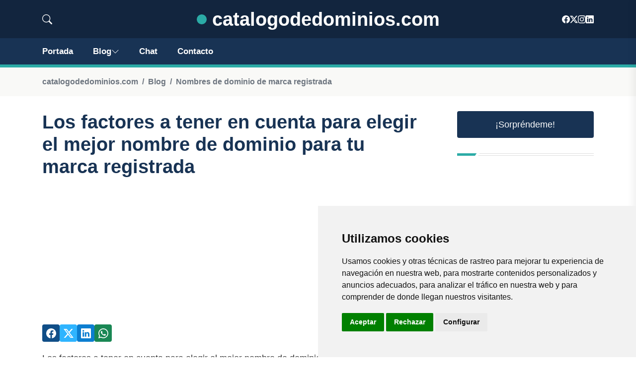

--- FILE ---
content_type: text/html; charset=utf-8
request_url: https://www.google.com/recaptcha/api2/aframe
body_size: 267
content:
<!DOCTYPE HTML><html><head><meta http-equiv="content-type" content="text/html; charset=UTF-8"></head><body><script nonce="hLnCWCZ_r0Px8zjMbgqfug">/** Anti-fraud and anti-abuse applications only. See google.com/recaptcha */ try{var clients={'sodar':'https://pagead2.googlesyndication.com/pagead/sodar?'};window.addEventListener("message",function(a){try{if(a.source===window.parent){var b=JSON.parse(a.data);var c=clients[b['id']];if(c){var d=document.createElement('img');d.src=c+b['params']+'&rc='+(localStorage.getItem("rc::a")?sessionStorage.getItem("rc::b"):"");window.document.body.appendChild(d);sessionStorage.setItem("rc::e",parseInt(sessionStorage.getItem("rc::e")||0)+1);localStorage.setItem("rc::h",'1769838954708');}}}catch(b){}});window.parent.postMessage("_grecaptcha_ready", "*");}catch(b){}</script></body></html>